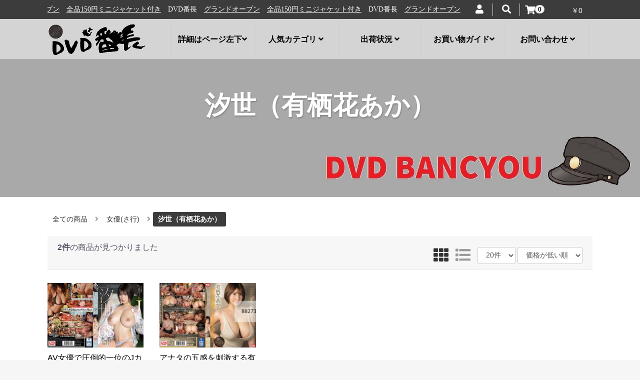

--- FILE ---
content_type: text/javascript
request_url: http://bancyo1.com/shop/html/template/customtemp/assets/js/function.js
body_size: 2759
content:
/*
 * This file is part of EC-CUBE
 *
 * Copyright(c) LOCKON CO.,LTD. All Rights Reserved.
 *
 * http://www.lockon.co.jp/
 *
 * For the full copyright and license information, please view the LICENSE
 * file that was distributed with this source code.
*/

$(function() {

    $('.pagetop').hide();

    $(window).on('scroll', function() {
        // ページトップフェードイン
        if ($(this).scrollTop() > 300) {
            $('.pagetop').fadeIn();
        } else {
            $('.pagetop').fadeOut();
        }

        // PC表示の時のみに適用
        if (window.innerWidth > 767) {

            if ($('.ec-orderRole').length) {

                var side = $(".ec-orderRole__summary"),
                    wrap = $(".ec-orderRole").first(),
                    min_move = wrap.offset().top,
                    max_move = wrap.height(),
                    margin_bottom = max_move - min_move;

                var scrollTop = $(window).scrollTop();
                if (scrollTop > min_move && scrollTop < max_move) {
                    var margin_top = scrollTop - min_move;
                    side.css({"margin-top": margin_top, "padding-top":"50px"});
                } else if (scrollTop < min_move) {
                    side.css({"margin-top": 0, "padding-top":"0"});
                } else if (scrollTop > max_move) {
                    side.css({"margin-top": margin_bottom});
                }

            }
        }
        return false;
    });


    $('.ec-headerNavSP').on('click', function() {
        $('.ec-layoutRole').toggleClass('is_active');
        $('.ec-drawerRole').toggleClass('is_active');
        $('.ec-drawerRoleClose').toggleClass('is_active');
        $('body').toggleClass('have_curtain');
    });

    $('.ec-overlayRole').on('click', function() {
        $('body').removeClass('have_curtain');
        $('.ec-layoutRole').removeClass('is_active');
        $('.ec-drawerRole').removeClass('is_active');
        $('.ec-drawerRoleClose').removeClass('is_active');
    });

    $('.ec-drawerRoleClose').on('click', function() {
        $('body').removeClass('have_curtain');
        $('.ec-layoutRole').removeClass('is_active');
        $('.ec-drawerRole').removeClass('is_active');
        $('.ec-drawerRoleClose').removeClass('is_active');
    });

    // TODO: カート展開時のアイコン変更処理
    $('.ec-headerRole__cart').on('click', '.ec-cartNavi', function() {
        // $('.ec-cartNavi').toggleClass('is-active');
        $('.ec-cartNaviIsset').toggleClass('is-active');
        $(".ec-cartNaviNull").toggleClass("is-active")
    });

	// ▼カート以外のクリックでも非表示にする。
	$(document).click(function(event) {
		if (!$.contains($('.ec-headerNaviRole__right .ec-headerRole__cart')[0], event.target)) {
			$(".ec-headerNaviRole__right .ec-cartNaviIsset").removeClass('is-active');
			$(".ec-headerNaviRole__right .ec-cartNaviNull").removeClass('is-active');
		}
	});
	// ▼キャンセルボタンで非表示にする。
    $('.ec-headerNaviRole__right .ec-headerRole__cart').on('click', '.ec-cartNaviIsset__action .cancel_button', function() {
        // $('.ec-cartNavi').toggleClass('is-active');
        $('.ec-headerNaviRole__right .ec-cartNaviIsset').toggleClass('is-active');
        $(".ec-headerNaviRole__right .ec-cartNaviNull").toggleClass("is-active")
    });
	
    $('.ec-headerNaviRole__right .ec-headerRole__cart').on('click', '.ec-headerNaviRole__right .ec-cartNavi--cancel', function() {
        // $('.ec-cartNavi').toggleClass('is-active');
        $('.ec-headerNaviRole__right .ec-cartNaviIsset').toggleClass('is-active');
        $(".ec-headerNaviRole__right .ec-cartNaviNull").toggleClass("is-active")
    });

    $('.header_right_area .ec-headerRole__cart').on('click', '.header_right_area .ec-cartNavi--cancel', function() {
        // $('.ec-cartNavi').toggleClass('is-active');
        $('.header_right_area .ec-cartNaviIsset').toggleClass('is-active');
        $(".header_right_area .ec-cartNaviNull").toggleClass("is-active")
    });
	
	// ▲

    // ▼ユーザーアイコンのクリックで展開
    $('.ec-headerNav_area').on('click', '.account_icon', function() {
        $('.ec-headerNav').toggleClass('is-active');
    });
	// ユーザーアイコン以外のクリックでも非表示
	$(document).click(function(event) {
		if (!$.contains($('.ec-headerNaviRole__right .ec-headerNaviRole__nav')[0], event.target)) {
			$(".ec-headerNaviRole__right .ec-headerNav").removeClass('is-active');
		}
	});
	// ▲

    // ▼検索アイコンのクリックで検索ボックスを展開
    $('.ec-headerNaviRole__search').on('click', '.search_icon', function() {
        $('.ec-headerNaviRole__right .ec-headerSearch').toggleClass('is-active');
    });
	// 検索アイコン以外のクリックでも非表示
	$(document).click(function(event) {
		if (!$.contains($('.ec-headerNaviRole__right .ec-headerNaviRole__search')[0], event.target)) {
			$(".ec-headerNaviRole__right .ec-headerSearch").removeClass('is-active');
		}
	});
	// ▲


    $('.ec-headerRole__cart').on('click', '.ec-cartNavi--cancel', function() {
        // $('.ec-cartNavi').toggleClass('is-active');
        $('.ec-cartNaviIsset').toggleClass('is-active');
        $('.ec-cartNaviNull').toggleClass('is-active')
    });

    $('.ec-orderMail__link').on('click', function() {
        $(this).siblings('.ec-orderMail__body').slideToggle();
    });

    $('.ec-orderMail__close').on('click', function() {
        $(this).parent().slideToggle();
    });

    $('.is_inDrawer').each(function() {
        var html = $(this).html();
        $(html).appendTo('.ec-drawerRole');
    });

    $('.ec-blockTopBtn').on('click', function() {
        $('html,body').animate({'scrollTop': 0}, 500);
    });

    // スマホのドロワーメニュー内の下層カテゴリ表示
    // TODO FIXME スマホのカテゴリ表示方法
    $('.ec-itemNav ul a').click(function() {
        var child = $(this).siblings();
        if (child.length > 0) {
            if (child.is(':visible')) {
                return true;
            } else {
                child.slideToggle();
                return false;
            }
        }
    });

    // イベント実行時のオーバーレイ処理
    // classに「load-overlay」が記述されていると画面がオーバーレイされる
    $('.load-overlay').on({
        click: function() {
            loadingOverlay();
        },
        change: function() {
            loadingOverlay();
        }
    });

    // submit処理についてはオーバーレイ処理を行う
    $(document).on('click', 'input[type="submit"], button[type="submit"]', function() {

        // html5 validate対応
        var valid = true;
        var form = getAncestorOfTagType(this, 'FORM');

        if (typeof form !== 'undefined' && !form.hasAttribute('novalidate')) {
            // form validation
            if (typeof form.checkValidity === 'function') {
                valid = form.checkValidity();
            }
        }

        if (valid) {
            loadingOverlay();
        }
    });
});

$(window).on('pageshow', function() {
    loadingOverlay('hide');
});

/**
 * オーバーレイ処理を行う関数
 */
function loadingOverlay(action) {

    if (action == 'hide') {
        $('.bg-load-overlay').remove();
    } else {
        $overlay = $('<div class="bg-load-overlay">');
        $('body').append($overlay);
    }
}

/**
 *  要素FORMチェック
 */
function getAncestorOfTagType(elem, type) {

    while (elem.parentNode && elem.tagName !== type) {
        elem = elem.parentNode;
    }

    return (type === elem.tagName) ? elem : undefined;
}

// anchorをクリックした時にformを裏で作って指定のメソッドでリクエストを飛ばす
// Twigには以下のように埋め込む
// <a href="PATH" {{ csrf_token_for_anchor() }} data-method="(put/delete/postのうちいずれか)" data-confirm="xxxx" data-message="xxxx">
//
// オプション要素
// data-confirm : falseを定義すると確認ダイアログを出さない。デフォルトはダイアログを出す
// data-message : 確認ダイアログを出す際のメッセージをデフォルトから変更する
//
$(function() {
    var createForm = function(action, data) {
        var $form = $('<form action="' + action + '" method="post"></form>');
        for (input in data) {
            if (data.hasOwnProperty(input)) {
                $form.append('<input name="' + input + '" value="' + data[input] + '">');
            }
        }
        return $form;
    };

    $('a[token-for-anchor]').click(function(e) {
        e.preventDefault();
        var $this = $(this);
        var data = $this.data();
        if (data.confirm != false) {
            if (!confirm(data.message ? data.message : eccube_lang['common.delete_confirm'] )) {
                return false;
            }
        }

        // 削除時はオーバーレイ処理を入れる
        loadingOverlay();

        var $form = createForm($this.attr('href'), {
            _token: $this.attr('token-for-anchor'),
            _method: data.method
        }).hide();

        $('body').append($form); // Firefox requires form to be on the page to allow submission
        $form.submit();
    });
});
